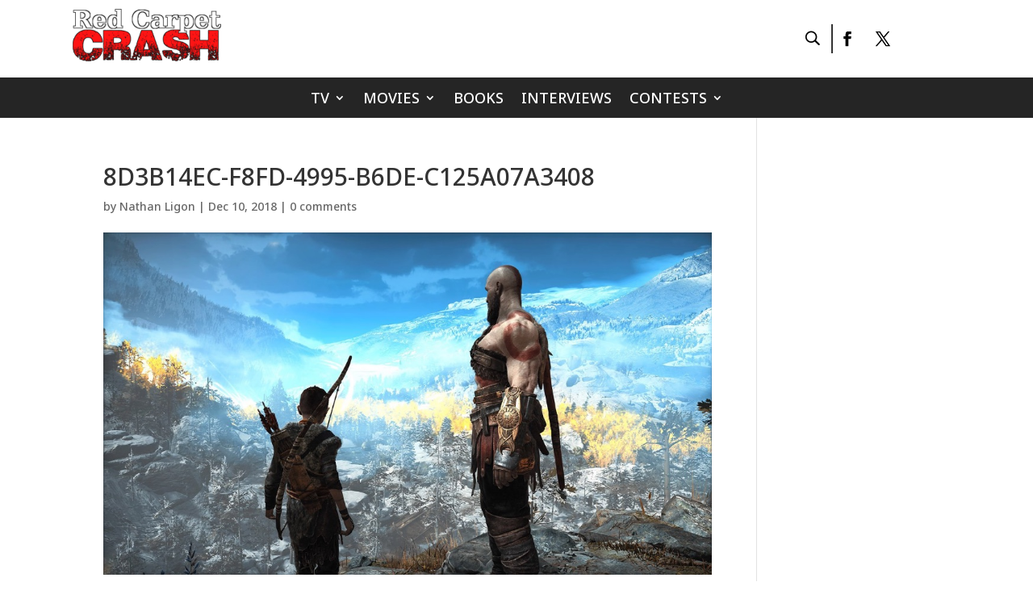

--- FILE ---
content_type: text/html; charset=utf-8
request_url: https://www.google.com/recaptcha/api2/aframe
body_size: 268
content:
<!DOCTYPE HTML><html><head><meta http-equiv="content-type" content="text/html; charset=UTF-8"></head><body><script nonce="gkUgM2e43xft51fNhdMp8w">/** Anti-fraud and anti-abuse applications only. See google.com/recaptcha */ try{var clients={'sodar':'https://pagead2.googlesyndication.com/pagead/sodar?'};window.addEventListener("message",function(a){try{if(a.source===window.parent){var b=JSON.parse(a.data);var c=clients[b['id']];if(c){var d=document.createElement('img');d.src=c+b['params']+'&rc='+(localStorage.getItem("rc::a")?sessionStorage.getItem("rc::b"):"");window.document.body.appendChild(d);sessionStorage.setItem("rc::e",parseInt(sessionStorage.getItem("rc::e")||0)+1);localStorage.setItem("rc::h",'1764272196036');}}}catch(b){}});window.parent.postMessage("_grecaptcha_ready", "*");}catch(b){}</script></body></html>